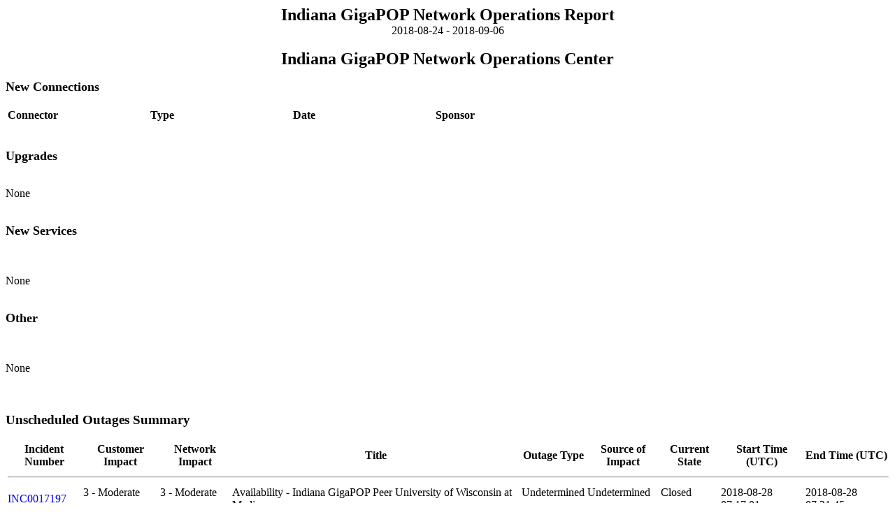

--- FILE ---
content_type: text/html
request_url: https://docs.globalnoc.iu.edu/uploads/52/c4/52c4397fae6e1d469bca1173accda77d/2018-09-06-gigapop.html
body_size: 4165
content:
<html><head>
<title>Generated Report for Indiana GigaPOP </title>
        <style>
             .nomaint {
                 font-style:italic;
               color:#9AA;
             }
             td.nomaint {
                 border-left: 2px solid #000;
                 padding-left:4px;
                 margin-left: -8px;
             }
        </style>
    <link rel="stylesheet" type="text/css" href="https://cdn.datatables.net/v/dt/dt-1.10.15/se-1.2.2/datatables.min.css">
    <script type="text/javascript" src="https://cdn.datatables.net/v/dt/dt-1.10.15/se-1.2.2/datatables.min.js"></script>
    

    

        <p align="center"><b><font size="5">Indiana GigaPOP Network Operations Report <br></font>
        <font size="3"></font></b><font size="3">2018-08-24 - 2018-09-06<br></font><br>
        <font size="5"><b>Indiana GigaPOP Network Operations Center<br>
        
        </b></font></p>

        <font size="4"><b>New Connections</b></font><br><br>

            

                <table><tbody><tr><th align="left" width="200">Connector</th><th align="left" width="200">Type</th><th align="left" width="200">Date</th><th align="left" width="200">Sponsor</th></tr>

                
                </tbody></table><br><br>

            

        <font size="4"><b>Upgrades</b></font><br>
           
                <br><p>None</p><br>
           
        <font size="4"><b>New Services</b></font><br><br>
           
                <br><p>None</p><br>
           
        <font size="4"><b>Other</b></font><br><br>
           
                <br><p>None</p><br>
           

           <h2></h2>



        <h3>Unscheduled Outages Summary</h3>
        <table border="0" width="100%" id="table1">

        <tbody><tr>

        <th align="center"><b>Incident Number</b></th>
        <th align="center"><b>Customer Impact</b></th>  <!--Urgency on the SN side -->
        <th align="center"><b>Network Impact</b></th> <!-- Impact on the SN side. -->
        <th align="center"><b>Title</b></th>
        <th align="center"><b>Outage Type</b></th>
        <th align="center"><b>Source of Impact</b></th>
        <th align="center"><b>Current State</b></th>
        <th align="center"><b>Start Time (UTC)</b></th>
        <th align="center"><b>End Time (UTC)</b></th>
        </tr>
        <tr><td colspan="9"><hr width="100%"></td></tr>

            

                

                

                <tr><td><font size="3"><a target="_blank" href="https://sn-tools.grnoc.iu.edu/public-task-viewer/index.cgi?method=show_task&amp;&amp;task_id=INC0017197">INC0017197</a></font></td>
                    <td valign="top"><font size="3">3 - Moderate</font></td><td valign="top"><font size="3">3 - Moderate</font></td>
                    <td valign="top"><font size="3">Availability - Indiana GigaPOP Peer University of Wisconsin at Madison</font></td><td valign="top"><font size="3">Undetermined</font></td>
                    <td valign="top"><font size="3"> Undetermined </font></td>
                    <td valign="top"><font size="3">Closed</font></td>
                                        <td valign="top"><font size="3">2018-08-28 07:17:01
                                                
                                                
                                                
                                        </font></td>
                                        <td valign="top"><font size="3">2018-08-28 07:31:45
                                                
                                                
                                                
                                    </font></td></tr>

                    
                        
                    
                

            

        </tbody></table>
        <br>
        <h3>Unscheduled Outages Detail</h3><br>

        

                
                <table>
                    <tbody><tr><td>Ticket No.:</td><td>INC0017197</td></tr>
                    <tr><td>Subject:</td><td>Availability - Indiana GigaPOP Peer University of Wisconsin at Madison</td></tr>
                    <tr><td>Source Of Impact:</td><td> Undetermined </td></tr>
                    <tr><td>Affected:</td><td>GLOBAL-BTAA-ING-VLAN-01652
<br>Peer University of Wisconsin at Madison</td></tr>
                    <tr><td>Current State:</td><td>Closed</td></tr>
                    <tr><td>Start Time:</td><td>2018-08-28 07:17:01</td></tr>
                    <tr><td>End Time:</td><td>2018-08-28 07:31:45</td></tr>
                    <tr><td>Description</td><td>Peer University of Wisconsin at Madison is now available. University of Wisconsin at Madison Engineers have been contacted; however, the reason for the outage is pending.</td></tr>
                </tbody></table>
                <br>
                <br>
                
        

        <h3>Scheduled Maintenances Summary</h3>
            <table border="0" width="100%" id="table5">
            <tbody><tr>
            <th align="center"><b>Ticket Number</b></th>
            <th align="center"><b>Customer Impact</b></th>
            <th align="center"><b>Network Impact</b></th>
            <th align="center"><b>Title</b></th>
            <th align="center"><b>Maintenance Type</b></th>
            <th align="center"><b>Source Of Impact</b></th>
            <th align="center"><b>Current State</b></th>
            <th align="center"><b>Start Time (UTC)</b></th>
            <th align="center"><b>End Time (UTC)</b></th>
            </tr>
            <tr><td colspan="9"><hr width="100%"></td></tr>
        

            
            

                <!-- sometimes actual start/end is defined, other times its not. this sets the start/edn variable actual start/end or
            planned start end -->
                
                
                

                    
                    

                
                <tr bgcolor="#DDDDDD"><td bgcolor="#DDDDDD"><font size="3"><a target="_blank" href="https://sn-tools.grnoc.iu.edu/public-task-viewer/index.cgi?method=show_task&amp;&amp;task_id=CHG0032889">CHG0032889</a></font></td><td valign="top"><font size="3">3 - Moderate</font></td><td valign="top"><font size="3">3 - Moderate</font></td>
                    <td valign="top"><font size="3">Maintenance Completed - Indiana GigaPOP rtr.ll.indiana.gigapop.net and rtr.ictc.indiana.gigapop.net</font></td>
                        <td valign="top"><font size="3">Software</font></td><td valign="top"><font size="3"> Internal</font></td>
                            <td valign="top"><font size="3">Closed</font></td>
                            <td valign="top"><font size="3">2018-08-28 20:58:34</font></td><td valign="top"><font size="3">2018-08-28 21:37:00</font></td></tr>

                    
                        
                    

            
        
        </tbody></table>

        <br>
        <h3>Scheduled Maintenances Detail</h3><br>

        
                
                <!-- sometimes actual start/end is defined, other times its not. this sets the start/edn variable actual start/end or
            planned start end -->
                
                
                

                    
                    

                
                <table>
                    <tbody><tr><td>Ticket No.:</td><td>CHG0032889</td></tr>
                    <tr><td>Subject:</td><td>Maintenance Completed - Indiana GigaPOP rtr.ll.indiana.gigapop.net and rtr.ictc.indiana.gigapop.net</td></tr>
                    <tr><td>Source Of Impact:</td><td> Internal </td></tr>
                    <tr><td>Affected:</td><td>rtr.ll.indiana.gigapop.net
<br>rtr.ictc.indiana.gigapop.net</td></tr>
                    <tr><td>Current State:</td><td>Closed</td></tr>
                    <tr><td>Start Time:</td><td>2018-08-28 20:58:34</td></tr>
                    <tr><td>End Time:</td><td>2018-08-28 21:37:00</td></tr>
                    <tr><td>Description</td><td>The above listed was unavailable while Indiana GigaPOP Engineers worked to clean up configuration files on the routers. The maintenance has been completed.</td></tr>
                </tbody></table>
                <br>
                <br>
                

        

    <h3>Downtime and Availability</h3>
    <hr>
    <br>

    <font size="3"><b></b></font><table><tbody><tr><td width="350"><b>Indiana GigaPOP  Nodes</b></td><td width="150"><b>Down Time</b></td><td align="center" width="200"><b>Reporting Period Availability</b></td><td width="200" align="center"><b>52 Week Availability</b></td></tr>

        
        <tr><td>sw3.ictc.indiana.gigapop.net</td><td>00 hr 00 min</td><td>100.00000% </td><td>100.00000% </td></tr>
        
        <tr><td>sw.bldc.indiana.gigapop.net</td><td>00 hr 00 min</td><td>100.00000% </td><td>100.00000% </td></tr>
        
        <tr><td>rtr.bldc.indiana.gigapop.net</td><td>00 hr 00 min</td><td>100.00000% </td><td>100.00000% </td></tr>
        
        <tr><td>rtr4.ictc.indiana.gigapop.net</td><td>00 hr 00 min</td><td>100.00000% </td><td>100.00000% </td></tr>
        
        <tr><td>rtr.ll.indiana.gigapop.net</td><td>0 hr 38 min</td><td>99.80936% </td><td>100.00000% </td></tr>
        
        <tr><td>rtr2.chic.indiana.gigapop.net</td><td>00 hr 00 min</td><td>100.00000% </td><td>100.00000% </td></tr>
        
        <tr><td>sw2.bldc.indiana.gigapop.net</td><td>00 hr 00 min</td><td>100.00000% </td><td>100.00000% </td></tr>
        
        <tr><td>rtr.ictc.indiana.gigapop.net</td><td>0 hr 38 min</td><td>99.80936% </td><td>100.00000% </td></tr>
        
        <tr><td>rtr4.bldc.indiana.gigapop.net</td><td>00 hr 00 min</td><td>100.00000% </td><td>100.00000% </td></tr>
        
        <tr><td>sw.star.indiana.gigapop.net</td><td>00 hr 00 min</td><td>100.00000% </td><td>100.00000% </td></tr>
        
        <tr><td>sw.eqch.indiana.gigapop.net</td><td>00 hr 00 min</td><td>100.00000% </td><td>100.00000% </td></tr>
        
        <tr><td>rtr3.ictc.indiana.gigapop.net</td><td>00 hr 00 min</td><td>100.00000% </td><td>100.00000% </td></tr>
        
        <tr><td>sw.111n.indiana.gigapop.net</td><td>00 hr 00 min</td><td>100.00000% </td><td>100.00000% </td></tr>
        

        <tr><td><hr width="100%"></td></tr><tr><td><b>Aggregate Indiana GigaPOP Core Nodes</b></td><td>0 days 1 hr 16 min  </td><td> 99.97067% </td><td>100.00000% </td></tr>

    </tbody></table><br>
    

    <b><font size="3"></font></b><table><tbody><tr><td width="350"><b>Indiana GigaPOP Backbone Circuits</b></td><td width="150"><b>Down Time</b></td><td align="center" width="200"><b>Reporting Period Availability</b></td><td width="200" align="center"><b>52 Week Availability</b></td></tr>
        
        <tr><td>ING-BLDC-BLDC-LAG-03625</td><td>00 hr 00 min </td><td>100.00000% </td><td>100.00000% </td></tr>
        
        <tr><td>ING-LL-LL-10GE-03781</td><td>00 hr 00 min </td><td>100.00000% </td><td>100.00000% </td></tr>
        
        <tr><td>ING-111N-600W-10GE-03627</td><td>00 hr 00 min </td><td>100.00000% </td><td>100.00000% </td></tr>
        
        <tr><td>GLOBAL-IPIU-IPIU-10GE-24955</td><td>00 hr 00 min </td><td>100.00000% </td><td>100.00000% </td></tr>
        
        <tr><td>ING-EQCH-ICTC-10GE-03771</td><td>00 hr 00 min </td><td>100.00000% </td><td>100.00000% </td></tr>
        
        <tr><td>ING-111N-STAR-10GE-03628</td><td>00 hr 00 min </td><td>100.00000% </td><td>100.00000% </td></tr>
        
        <tr><td>GLOBAL-ILN-ING-10GE-23982</td><td>00 hr 00 min </td><td>100.00000% </td><td>100.00000% </td></tr>
        
        <tr><td>GLOBAL-ILN-ING-10GE-04137</td><td>00 hr 00 min </td><td>100.00000% </td><td>100.00000% </td></tr>
        
        <tr><td>ING-ICTC-LL-10GE-03761</td><td>00 hr 00 min </td><td>100.00000% </td><td>100.00000% </td></tr>
        
        <tr><td>ING-BLDC-LL-LAG-03613</td><td>00 hr 00 min </td><td>100.00000% </td><td>100.00000% </td></tr>
        
        <tr><td>ING-ICTC-ICTC-10GE-03633</td><td>00 hr 00 min </td><td>100.00000% </td><td>100.00000% </td></tr>
        
        <tr><td>ING-ICTC-ICTC-LAG-03634</td><td>00 hr 00 min </td><td>100.00000% </td><td>100.00000% </td></tr>
        
        <tr><td>ING-ICTC-ICTC-10GE-03657</td><td>00 hr 00 min </td><td>100.00000% </td><td>100.00000% </td></tr>
        
        <tr><td>ING-LL-LL-LAG-03687</td><td>00 hr 00 min </td><td>100.00000% </td><td>100.00000% </td></tr>
        
        <tr><td>GLOBAL-ILN-ING-10GE-04138</td><td>00 hr 00 min </td><td>100.00000% </td><td>100.00000% </td></tr>
        
        <tr><td>ILN-IPIU-IPIU-GIGE-04104</td><td>00 hr 00 min </td><td>100.00000% </td><td>100.00000% </td></tr>
        
        <tr><td>ING-ICTC-IOT-10GE-03646</td><td>00 hr 00 min </td><td>100.00000% </td><td>100.00000% </td></tr>
        
        <tr><td>GLOBAL-ING-IPG-10GE-1679</td><td>00 hr 00 min </td><td>100.00000% </td><td>100.00000% </td></tr>
        
        <tr><td>GLOBAL-CIC-ING-10GE-01680</td><td>00 hr 00 min </td><td>100.00000% </td><td>100.00000% </td></tr>
        
        <tr><td>ING-ICTC-ICTC-10GE-03662</td><td>00 hr 00 min </td><td>100.00000% </td><td>100.00000% </td></tr>
        
        <tr><td>ING-LL-NCAA-GIGE-03727</td><td>00 hr 00 min </td><td>100.00000% </td><td>100.00000% </td></tr>
        
        <tr><td>ING-ICTC-LL-10GE-03762</td><td>00 hr 00 min </td><td>100.00000% </td><td>100.00000% </td></tr>
        
        <tr><td>ING-ICTC-LL-10GE-01712</td><td>00 hr 00 min </td><td>100.00000% </td><td>100.00000% </td></tr>
        
        <tr><td>GLOBAL-ILN-ING-10GE-03712</td><td>00 hr 00 min </td><td>100.00000% </td><td>100.00000% </td></tr>
        
        <tr><td>ING-LL-LL-GIGE-03784</td><td>00 hr 00 min </td><td>100.00000% </td><td>100.00000% </td></tr>
        
        <tr><td>ING-ICTC-LL-10GE-01711</td><td>00 hr 00 min </td><td>100.00000% </td><td>100.00000% </td></tr>
        
        <tr><td>ILN-IPIU-IPIU-GIGE-04105</td><td>00 hr 00 min </td><td>100.00000% </td><td>100.00000% </td></tr>
        
        <tr><td>ING-BLDC-BLDC-10GE-03623</td><td>00 hr 00 min </td><td>100.00000% </td><td>100.00000% </td></tr>
        
        <tr><td>ING-ICTC-ICTC-LAG-03618</td><td>00 hr 00 min </td><td>100.00000% </td><td>100.00000% </td></tr>
        
        <tr><td>ING-600W-STAR-10GE-03626</td><td>00 hr 00 min </td><td>100.00000% </td><td>100.00000% </td></tr>
        
        <tr><td>ING-BLDC-BLDC-10GE-03624</td><td>00 hr 00 min </td><td>100.00000% </td><td>100.00000% </td></tr>
        
        <tr><td>ING-PURDUE-LL-10GE-01641</td><td>00 hr 00 min </td><td>100.00000% </td><td>100.00000% </td></tr>
        
        <tr><td>ING-111N-UL-10GE-03809</td><td>00 hr 00 min </td><td>100.00000% </td><td>100.00000% </td></tr>
        
        <tr><td>ING-ICTC-ICTC-10GE-03661</td><td>00 hr 00 min </td><td>100.00000% </td><td>100.00000% </td></tr>
        
        <tr><td>GLOBAL-ILN-ING-LAG-04134</td><td>00 hr 00 min </td><td>100.00000% </td><td>100.00000% </td></tr>
        
        <tr><td>ING-INDYZOO-LL-GIGE-03694</td><td>00 hr 00 min </td><td>100.00000% </td><td>100.00000% </td></tr>
        
        <tr><td>ING-ICTC-LL-GIGE-03718</td><td>00 hr 00 min </td><td>100.00000% </td><td>100.00000% </td></tr>
        
        <tr><td>ING-MREN-10GE-01703</td><td>00 hr 00 min </td><td>100.00000% </td><td>100.00000% </td></tr>
        
        <tr><td>ING-ICTC-ICTC-LAG-03666</td><td>00 hr 00 min </td><td>100.00000% </td><td>100.00000% </td></tr>
        
        <tr><td>ING-111N-ICTC-10GE-1620</td><td>00 hr 00 min </td><td>100.00000% </td><td>100.00000% </td></tr>
        
        <tr><td>ING-LL-COGENT-10GE-01627</td><td>00 hr 00 min </td><td>100.00000% </td><td>100.00000% </td></tr>
        
        <tr><td>ILN-ICTC-ICTC-10GE-23932</td><td>00 hr 00 min </td><td>100.00000% </td><td>100.00000% </td></tr>
        
        <tr><td>ING-NCAA-ICTC-GE-01640</td><td>00 hr 00 min </td><td>100.00000% </td><td>100.00000% </td></tr>
        
        <tr><td>GLOBAL-ILN-ING-10GE-03713</td><td>00 hr 00 min </td><td>100.00000% </td><td>100.00000% </td></tr>
        
        <tr><td>ING-LL-LL-LAG-03783</td><td>00 hr 00 min </td><td>100.00000% </td><td>100.00000% </td></tr>
        
        <tr><td>ING-111N-111N-LAG-1684</td><td>00 hr 00 min </td><td>100.00000% </td><td>100.00000% </td></tr>
        
        <tr><td>ING-ICTC-ICTC-10GE-03665</td><td>00 hr 00 min </td><td>100.00000% </td><td>100.00000% </td></tr>
        
        <tr><td>ING-ICTC-ICTC-GIGE-03777</td><td>00 hr 00 min </td><td>100.00000% </td><td>100.00000% </td></tr>
        
        <tr><td>ING-LL-LL-GIGE-03789</td><td>00 hr 00 min </td><td>100.00000% </td><td>100.00000% </td></tr>
        
        <tr><td>ING-ICTC-LL-10GE-03760</td><td>00 hr 00 min </td><td>100.00000% </td><td>100.00000% </td></tr>
        
        <tr><td>ING-ICTC-LL-10GE-03719</td><td>00 hr 00 min </td><td>100.00000% </td><td>100.00000% </td></tr>
        
        <tr><td>ING-ICTC-LL-LAG-03767</td><td>00 hr 00 min </td><td>100.00000% </td><td>100.00000% </td></tr>
        
        <tr><td>ING-BLDC-BLDC-GIGE-03770</td><td>00 hr 00 min </td><td>100.00000% </td><td>100.00000% </td></tr>
        
        <tr><td>ING-ICTC-ICTC-GIGE-03637</td><td>00 hr 00 min </td><td>100.00000% </td><td>100.00000% </td></tr>
        
        <tr><td>ING-ICTC-ICTC-LAG-03658</td><td>00 hr 00 min </td><td>100.00000% </td><td>100.00000% </td></tr>
        
        <tr><td>ING-ICTC-ICTC-LAG-03660</td><td>00 hr 00 min </td><td>100.00000% </td><td>100.00000% </td></tr>
        
        <tr><td>ILN-IPIU-IPIU-GIGE-04106</td><td>00 hr 00 min </td><td>100.00000% </td><td>100.00000% </td></tr>
        
        <tr><td>ING-BLDC-BLDC-GIGE-03699</td><td>00 hr 00 min </td><td>100.00000% </td><td>100.00000% </td></tr>
        
        <tr><td>ING-ICTC-ICTC-10GE-03632</td><td>00 hr 00 min </td><td>100.00000% </td><td>100.00000% </td></tr>
        
        <tr><td>ING-BLDC-BLDC-GIGE-03774</td><td>00 hr 00 min </td><td>100.00000% </td><td>100.00000% </td></tr>
        
        <tr><td>ING-LL-SAIN-10GE-03612</td><td>00 hr 00 min </td><td>100.00000% </td><td>100.00000% </td></tr>
        
        <tr><td>ING-BLDC-ICTC-LAG-03616</td><td>00 hr 00 min </td><td>100.00000% </td><td>100.00000% </td></tr>
        
        <tr><td>GLOBAL-FG-ING-10GE-1500</td><td>00 hr 00 min </td><td>100.00000% </td><td>100.00000% </td></tr>
        
        <tr><td>ING-600W-ICTC-LAG-03587</td><td>00 hr 00 min </td><td>100.00000% </td><td>100.00000% </td></tr>
        
        <tr><td>ING-ICTC-LL-GIGE-01517</td><td>00 hr 00 min </td><td>100.00000% </td><td>100.00000% </td></tr>
        
        <tr><td>ING-BLDC-ICTC-10GE-03619</td><td>00 hr 00 min </td><td>100.00000% </td><td>100.00000% </td></tr>
        
        <tr><td>ING-LL-LL-10GE-03681</td><td>00 hr 00 min </td><td>100.00000% </td><td>100.00000% </td></tr>
        
        <tr><td>ING-PURDUE-LL-10GE-03663</td><td>00 hr 00 min </td><td>100.00000% </td><td>100.00000% </td></tr>
        
        <tr><td>ING-IOT-LL-10GE-03647</td><td>00 hr 00 min </td><td>100.00000% </td><td>100.00000% </td></tr>
        
        <tr><td>GLOBAL-ILN-ING-LAG-04059</td><td>00 hr 00 min </td><td>100.00000% </td><td>100.00000% </td></tr>
        
        <tr><td>ING-ICTC-ICTC-10GE-03656</td><td>00 hr 00 min </td><td>100.00000% </td><td>100.00000% </td></tr>
        
        <tr><td>ING-ICTC-LL-LAG-01713</td><td>00 hr 00 min </td><td>100.00000% </td><td>100.00000% </td></tr>
        
        <tr><td><hr width="100%"></td></tr><tr><td><b>Aggregate All Indiana GigaPOP Backbone Circuits</b></td><td>0 days 0 hr 0 min </td><td>100.00000% </td><td>100.00000% </td></tr>
    </tbody></table><br>

    

    



    <hr><br><h3>Upcoming Scheduled Maintenances</h3>

        
                
                    
                    
                    <table>
                        <tbody><tr><td>Ticket No.:</td><td>CHG0032919</td></tr>
                        <tr><td>Subject:</td><td>Maintenance Completed - Indiana GigaPOP VPN Customer CEN</td></tr>
                        <tr><td>Source Of Impact:</td><td> Internal </td></tr>
                        <tr><td>Affected:</td><td></td></tr>
                        <tr><td>Start Time:</td><td>2018-09-07 10:00:00</td></tr>
                        <tr><td>End Time:</td><td>2018-09-07 12:00:00</td></tr>
                        <tr><td>Description</td><td>GlobalNOC Engineers and CEN Engineers performed maintenance on VPN Tunnels for CEN Network Monitoring.  Maintenance has been completed.</td></tr>
                    </tbody></table>
                    <br>
                    <br>
                
                    
                    
                    <table>
                        <tbody><tr><td>Ticket No.:</td><td>CHG0032972</td></tr>
                        <tr><td>Subject:</td><td>*Canceled* ING fiber testing between IUPUI Library and 111 N. Canal</td></tr>
                        <tr><td>Source Of Impact:</td><td> Internal </td></tr>
                        <tr><td>Affected:</td><td></td></tr>
                        <tr><td>Start Time:</td><td>2018-09-11 04:00:00</td></tr>
                        <tr><td>End Time:</td><td>2018-09-11 10:00:00</td></tr>
                        <tr><td>Description</td><td>ING engineers will be testing fibers between IUPUI Library and 111 N canal in chicago.  This is a multi-window maintenance and members should expect brief outages during the window. 

Maintenance window 2
friday 9/14 midnight-6am

Maintenance window 3
Wednesday 9/19 midnight-6am</td></tr>
                    </tbody></table>
                    <br>
                    <br>
                
                    
                    
                    <table>
                        <tbody><tr><td>Ticket No.:</td><td>CHG0032831</td></tr>
                        <tr><td>Subject:</td><td>Maintenance 1 of 2 - Indiana GigaPOP Peer I-Light</td></tr>
                        <tr><td>Source Of Impact:</td><td> Vendor </td></tr>
                        <tr><td>Affected:</td><td>Peer I-Light</td></tr>
                        <tr><td>Start Time:</td><td>2018-09-24 04:01:00</td></tr>
                        <tr><td>End Time:</td><td>2018-09-24 09:00:00</td></tr>
                        <tr><td>Description</td><td>Peer I-Light should remain available while Zayo Engineers perform maintenance to relocate fiber.  No outages should be observed; however, the entire window is reserved.

*Please note - This is maintenance window 1 of 2.  The second activity date is scheduled for September 25, 2018.</td></tr>
                    </tbody></table>
                    <br>
                    <br>
                
                    
                    
                    <table>
                        <tbody><tr><td>Ticket No.:</td><td>CHG0032832</td></tr>
                        <tr><td>Subject:</td><td>Maintenance 2 of 2 - Indiana GigaPOP Peer I-Light</td></tr>
                        <tr><td>Source Of Impact:</td><td> Vendor </td></tr>
                        <tr><td>Affected:</td><td>Peer I-Light</td></tr>
                        <tr><td>Start Time:</td><td>2018-09-25 04:01:00</td></tr>
                        <tr><td>End Time:</td><td>2018-09-25 09:00:00</td></tr>
                        <tr><td>Description</td><td>Peer I-Light should remain available while Zayo Engineers perform maintenance to relocate fiber.  No outages should be observed; however, the entire window is reserved.

*Please note - This is maintenance window 2 of 2.  </td></tr>
                    </tbody></table>
                    <br>
                    <br>
                
                    
                    
                    <table>
                        <tbody><tr><td>Ticket No.:</td><td>CHG0032984</td></tr>
                        <tr><td>Subject:</td><td>Maintenance 2 of 3  - Indiana GigaPOP Core Node 600W-ICTC</td></tr>
                        <tr><td>Source Of Impact:</td><td> Internal </td></tr>
                        <tr><td>Affected:</td><td>Core Node 600W-ICTC
<br>Backbone UL-111N
<br>Backbone 111N-ICTC
<br>Backbone FRNK-UL
<br>Backbone FRNK-WLCT
<br>Backbone EQCH-ICTC
<br>Backbone CHIC-ICTC
<br>Backbone CRPN-WLCT
<br>Participant ENA
<br>Participant Purdue University
<br>Participant Indiana University
<br>Participant IU Research Network
<br>Participant FutureGrid
<br>Peer University of Chicago
<br>Peer Metropolitan Research &amp; Education Network (MREN)
<br>Peer Big Ten Network
<br>Peer Energy Sciences Network (ESnet)
<br>Peer WiscNet
<br>Peer University of Wisconsin at Madison
<br>Peer Northwestern University
<br>Peer Midwest-IX
<br>Peer University of Minnesota - Twin Cities
<br>Peer Merit Network
<br>Peer University of Iowa
<br>Peer OARnet
<br>Peer University of Illinois at Urbana-Champaign
<br>Peer Ohio State University 
<br>Peer Internet2 (CHIC)
<br>Peer N-Wave
<br>Peer Apple</td></tr>
                        <tr><td>Start Time:</td><td>2018-09-14 05:00:00</td></tr>
                        <tr><td>End Time:</td><td>2018-09-14 11:00:00</td></tr>
                        <tr><td>Description</td><td>Indiana GigaPOP Engineers will be testing Monon100 fibers from the IUPUI Library to 111N in Chicago, IL.  Testing will be completed over several windows.  Services will be sporadic; however, Indiana GigaPOP Engineers will attempt to minimize interruption of services as much as possible.  The entire window is reserved. 

Please note - This is maintenance window 2 of 3.  The third activity date is scheduled for Wednesday, September 19.  </td></tr>
                    </tbody></table>
                    <br>
                    <br>
                
                    
                    
                    <table>
                        <tbody><tr><td>Ticket No.:</td><td>CHG0032953</td></tr>
                        <tr><td>Subject:</td><td>Maintenance - Indiana GigaPOP Peer Internet2 (EQCH)</td></tr>
                        <tr><td>Source Of Impact:</td><td> Customer </td></tr>
                        <tr><td>Affected:</td><td>Peer Internet2 (EQCH)</td></tr>
                        <tr><td>Start Time:</td><td>2018-09-13 05:00:00</td></tr>
                        <tr><td>End Time:</td><td>2018-09-13 11:00:00</td></tr>
                        <tr><td>Description</td><td>Peer Internet2 (EQCH) should remain available while Internet2 Engineers upgrade software on rtsw.eqch and rtsw2.eqch.  No outages are expected; however, the entire window is reserved.

Please note - Traffic should reroute via redundant connections.</td></tr>
                    </tbody></table>
                    <br>
                    <br>
                
                    
                    
                    <table>
                        <tbody><tr><td>Ticket No.:</td><td>CHG0032979</td></tr>
                        <tr><td>Subject:</td><td>Maintenance 1 of 3  - Indiana GigaPOP Core Node 600W-ICTC</td></tr>
                        <tr><td>Source Of Impact:</td><td> Internal </td></tr>
                        <tr><td>Affected:</td><td>Core Node 600W-ICTC
<br>Backbone UL-111N
<br>Backbone 111N-ICTC
<br>Backbone FRNK-UL
<br>Backbone FRNK-WLCT
<br>Backbone EQCH-ICTC
<br>Backbone CHIC-ICTC
<br>Backbone CRPN-WLCT
<br>Participant ENA
<br>Participant Purdue University
<br>Participant Indiana University
<br>Participant IU Research Network
<br>Participant FutureGrid
<br>Peer University of Chicago
<br>Peer Metropolitan Research &amp; Education Network (MREN)
<br>Peer Big Ten Network
<br>Peer Energy Sciences Network (ESnet)
<br>Peer WiscNet
<br>Peer University of Wisconsin at Madison
<br>Peer Northwestern University
<br>Peer Midwest-IX
<br>Peer University of Minnesota - Twin Cities
<br>Peer Merit Network
<br>Peer University of Iowa
<br>Peer OARnet
<br>Peer University of Illinois at Urbana-Champaign
<br>Peer Ohio State University 
<br>Peer Internet2 (CHIC)
<br>Peer N-Wave
<br>Peer Apple</td></tr>
                        <tr><td>Start Time:</td><td>2018-09-11 05:00:00</td></tr>
                        <tr><td>End Time:</td><td>2018-09-11 11:00:00</td></tr>
                        <tr><td>Description</td><td>Indiana GigaPOP Engineers will be testing Monon100 fibers from the IUPUI Library to 111N in Chicago, IL.  Testing will be completed over several windows.  Services will be sporadic; however, Indiana GigaPOP Engineers will attempt to minimize interruption of services as much as possible.  The entire window is reserved. 

Please note - This is maintenance window 1 of 3.  The second activity date is scheduled for Friday, September 14.  The third activity date is scheduled for Wednesday, September 19.  </td></tr>
                    </tbody></table>
                    <br>
                    <br>
                
                    
                    
                    <table>
                        <tbody><tr><td>Ticket No.:</td><td>CHG0032983</td></tr>
                        <tr><td>Subject:</td><td>Maintenance 3 of 3  - Indiana GigaPOP Core Node 600W-ICTC</td></tr>
                        <tr><td>Source Of Impact:</td><td> Internal </td></tr>
                        <tr><td>Affected:</td><td>Core Node 600W-ICTC
<br>Backbone UL-111N
<br>Backbone 111N-ICTC
<br>Backbone FRNK-UL
<br>Backbone FRNK-WLCT
<br>Backbone EQCH-ICTC
<br>Backbone CHIC-ICTC
<br>Backbone CRPN-WLCT
<br>Participant ENA
<br>Participant Purdue University
<br>Participant Indiana University
<br>Participant IU Research Network
<br>Participant FutureGrid
<br>Peer University of Chicago
<br>Peer Metropolitan Research &amp; Education Network (MREN)
<br>Peer Big Ten Network
<br>Peer Energy Sciences Network (ESnet)
<br>Peer WiscNet
<br>Peer University of Wisconsin at Madison
<br>Peer Northwestern University
<br>Peer Midwest-IX
<br>Peer University of Minnesota - Twin Cities
<br>Peer Merit Network
<br>Peer University of Iowa
<br>Peer OARnet
<br>Peer University of Illinois at Urbana-Champaign
<br>Peer Ohio State University 
<br>Peer Internet2 (CHIC)
<br>Peer N-Wave
<br>Peer Apple</td></tr>
                        <tr><td>Start Time:</td><td>2018-09-19 05:00:00</td></tr>
                        <tr><td>End Time:</td><td>2018-09-19 11:00:00</td></tr>
                        <tr><td>Description</td><td>Indiana GigaPOP Engineers will be testing Monon100 fibers from the IUPUI Library to 111N in Chicago, IL.  Testing will be completed over several windows.  Services will be sporadic; however, Indiana GigaPOP Engineers will attempt to minimize interruption of services as much as possible.  The entire window is reserved. 

Please note - This is maintenance window 3 of 3.  </td></tr>
                    </tbody></table>
                    <br>
                    <br>
                

        


    <br>
    <hr><br><h3>Task Records not Included in this report</h3>

    <table><tbody><tr><td><b>Task Number</b></td><td width="350"><b>Task Title</b></td><td width="150"><b>Reason not in Report</b></td></tr>
           
                <tr><td>CHG0032809</td><td>Maintenance 2 of 2 Completed - Indiana GigaPOP Peer Netflix</td><td>Not in report because source of impact was set to customer.<br>No circuits, nodes, or other elements were listed as impacted in the report.<br></td></tr>
            
                <tr><td>INC0017153</td><td>Availability - Indiana GigaPOP Peer University of Wisconsin at Madison</td><td>No circuits, nodes, or other elements were listed as impacted in the report.<br></td></tr>
            
                <tr><td>INC0017154</td><td>Availability - Indiana GigaPOP Member Purdue University</td><td>No circuits, nodes, or other elements were listed as impacted in the report.<br></td></tr>
            
                <tr><td>INC0017906</td><td>Stability - Indiana GigaPOP Participant Purdue University</td><td>Not in report because source of impact was set to customer.<br>No circuits, nodes, or other elements were listed as impacted in the report.<br></td></tr>
            
                <tr><td>INC0017242</td><td>Outage Resolved - Indiana GigaPOP Peer University of Wisconsin-Madison</td><td>No circuits, nodes, or other elements were listed as impacted in the report.<br></td></tr>
            
                <tr><td>INC0017164</td><td>Instability - Indiana GigaPOP Participant Purdue University</td><td>No circuits, nodes, or other elements were listed as impacted in the report.<br></td></tr>
            
                <tr><td>INC0017468</td><td>Availability - Indiana GigaPOP Peer TeliaSonera</td><td>No circuits, nodes, or other elements were listed as impacted in the report.<br></td></tr>
            
                <tr><td>INC0017456</td><td>Availability - Indiana GigaPoP Peer Smithville Digital</td><td>No circuits, nodes, or other elements were listed as impacted in the report.<br></td></tr>
           
</head></html>